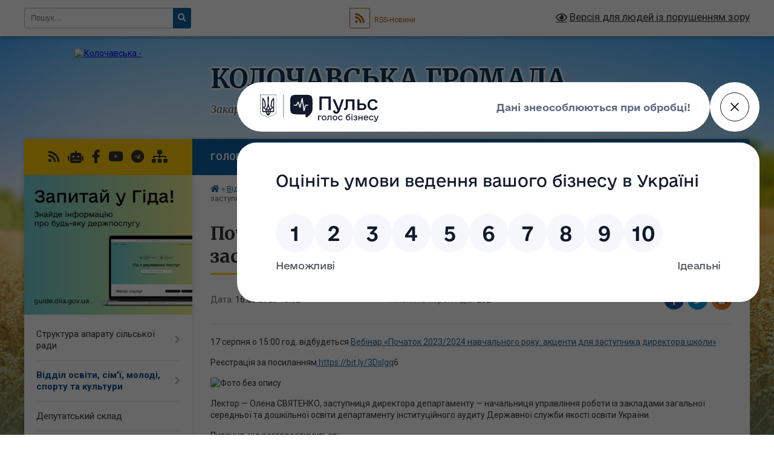

--- FILE ---
content_type: text/html; charset=UTF-8
request_url: https://kolochavska-gromada.gov.ua/news/1693391756/
body_size: 14877
content:
<!DOCTYPE html>
<html lang="uk">
<head>
	<!--[if IE]><meta http-equiv="X-UA-Compatible" content="IE=edge"><![endif]-->
	<meta charset="utf-8">
	<meta name="viewport" content="width=device-width, initial-scale=1">
	<!--[if IE]><script>
		document.createElement('header');
		document.createElement('nav');
		document.createElement('main');
		document.createElement('section');
		document.createElement('article');
		document.createElement('aside');
		document.createElement('footer');
		document.createElement('figure');
		document.createElement('figcaption');
	</script><![endif]-->
	<title>Початок 2023/2024 навчального року: акценти для заступника директора школи | Колочавська громада</title>
	<meta name="description" content="17 серпня о 15:00 год. відбудеться Вебінар &amp;laquo;Початок 2023/2024 навчального року: акценти для заступника директора школи&amp;raquo;. . Реєстрація за посиланням https://bit.ly/3DsIgq6. . . . Лектор &amp;mdash; Олена СВЯТЕНКО, заступниця дир">
	<meta name="keywords" content="Початок, 2023/2024, навчального, року:, акценти, для, заступника, директора, школи, |, Колочавська, громада">

	
		<meta property="og:image" content="https://rada.info/upload/users_files/04350777/929240e9460110a0e2c2767dfb44f934.jpg">
	<meta property="og:image:width" content="960">
	<meta property="og:image:height" content="540">
			<meta property="og:title" content="Початок 2023/2024 навчального року: акценти для заступника директора школи">
			<meta property="og:description" content="17 серпня о 15:00 год. відбудеться Вебінар &amp;laquo;Початок 2023/2024 навчального року: акценти для заступника директора школи&amp;raquo;">
			<meta property="og:type" content="article">
	<meta property="og:url" content="https://kolochavska-gromada.gov.ua/news/1693391756/">
		
		<link rel="apple-touch-icon" sizes="57x57" href="https://gromada.org.ua/apple-icon-57x57.png">
	<link rel="apple-touch-icon" sizes="60x60" href="https://gromada.org.ua/apple-icon-60x60.png">
	<link rel="apple-touch-icon" sizes="72x72" href="https://gromada.org.ua/apple-icon-72x72.png">
	<link rel="apple-touch-icon" sizes="76x76" href="https://gromada.org.ua/apple-icon-76x76.png">
	<link rel="apple-touch-icon" sizes="114x114" href="https://gromada.org.ua/apple-icon-114x114.png">
	<link rel="apple-touch-icon" sizes="120x120" href="https://gromada.org.ua/apple-icon-120x120.png">
	<link rel="apple-touch-icon" sizes="144x144" href="https://gromada.org.ua/apple-icon-144x144.png">
	<link rel="apple-touch-icon" sizes="152x152" href="https://gromada.org.ua/apple-icon-152x152.png">
	<link rel="apple-touch-icon" sizes="180x180" href="https://gromada.org.ua/apple-icon-180x180.png">
	<link rel="icon" type="image/png" sizes="192x192"  href="https://gromada.org.ua/android-icon-192x192.png">
	<link rel="icon" type="image/png" sizes="32x32" href="https://gromada.org.ua/favicon-32x32.png">
	<link rel="icon" type="image/png" sizes="96x96" href="https://gromada.org.ua/favicon-96x96.png">
	<link rel="icon" type="image/png" sizes="16x16" href="https://gromada.org.ua/favicon-16x16.png">
	<link rel="manifest" href="https://gromada.org.ua/manifest.json">
	<meta name="msapplication-TileColor" content="#ffffff">
	<meta name="msapplication-TileImage" content="https://gromada.org.ua/ms-icon-144x144.png">
	<meta name="theme-color" content="#ffffff">
	
	
		<meta name="robots" content="">
	
	<link rel="preconnect" href="https://fonts.googleapis.com">
	<link rel="preconnect" href="https://fonts.gstatic.com" crossorigin>
	<link href="https://fonts.googleapis.com/css?family=Merriweather:400i,700|Roboto:400,400i,700,700i&amp;subset=cyrillic-ext" rel="stylesheet">

    <link rel="preload" href="https://cdnjs.cloudflare.com/ajax/libs/font-awesome/5.9.0/css/all.min.css" as="style">
	<link rel="stylesheet" href="https://cdnjs.cloudflare.com/ajax/libs/font-awesome/5.9.0/css/all.min.css" integrity="sha512-q3eWabyZPc1XTCmF+8/LuE1ozpg5xxn7iO89yfSOd5/oKvyqLngoNGsx8jq92Y8eXJ/IRxQbEC+FGSYxtk2oiw==" crossorigin="anonymous" referrerpolicy="no-referrer" />
	
    <link rel="preload" href="//gromada.org.ua/themes/nature/css/styles_vip.css?v=3.31" as="style">
	<link rel="stylesheet" href="//gromada.org.ua/themes/nature/css/styles_vip.css?v=3.31">
	<link rel="stylesheet" href="//gromada.org.ua/themes/nature/css/103475/theme_vip.css?v=1769276337">
	
		<!--[if lt IE 9]>
	<script src="https://oss.maxcdn.com/html5shiv/3.7.2/html5shiv.min.js"></script>
	<script src="https://oss.maxcdn.com/respond/1.4.2/respond.min.js"></script>
	<![endif]-->
	<!--[if gte IE 9]>
	<style type="text/css">
		.gradient { filter: none; }
	</style>
	<![endif]-->

</head>
<body class="">

	<a href="#top_menu" class="skip-link link" aria-label="Перейти до головного меню (Alt+1)" accesskey="1">Перейти до головного меню (Alt+1)</a>
	<a href="#left_menu" class="skip-link link" aria-label="Перейти до бічного меню (Alt+2)" accesskey="2">Перейти до бічного меню (Alt+2)</a>
    <a href="#main_content" class="skip-link link" aria-label="Перейти до головного вмісту (Alt+3)" accesskey="3">Перейти до текстового вмісту (Alt+3)</a>



		<div id="all_screen">

						<section class="search_menu">
				<div class="wrap">
					<div class="row">
						<div class="grid-25 fl">
							<form action="https://kolochavska-gromada.gov.ua/search/" class="search">
								<input type="text" name="q" value="" placeholder="Пошук..." aria-label="Введіть пошукову фразу" required>
								<button type="submit" name="search" value="y" aria-label="Натисніть для здійснення пошуку"><i class="fa fa-search"></i></button>
							</form>
							<a id="alt_version_eye" href="#" title="Версія для людей із порушенням зору" onclick="return set_special('a7bfa18248365b94adefc226e5b48ec375be764d');"><i class="far fa-eye"></i></a>
						</div>
						<div class="grid-75">
							<div class="row">
								<div class="grid-25" style="padding-top: 13px;">
									<div id="google_translate_element"></div>
								</div>
								<div class="grid-25" style="padding-top: 13px;">
									<a href="https://gromada.org.ua/rss/103475/" class="rss" title="RSS-стрічка"><span><i class="fa fa-rss"></i></span> RSS-Новини</a>
								</div>
								<div class="grid-50 alt_version_block">

									<div class="alt_version">
										<a href="#" class="set_special_version" onclick="return set_special('a7bfa18248365b94adefc226e5b48ec375be764d');"><i class="far fa-eye"></i> Версія для людей із порушенням зору</a>
									</div>

								</div>
								<div class="clearfix"></div>
							</div>
						</div>
						<div class="clearfix"></div>
					</div>
				</div>
			</section>
			
			<header>
				<div class="wrap">
					<div class="row">

						<div class="grid-25 logo fl">
							<a href="https://kolochavska-gromada.gov.ua/" id="logo">
								<img src="https://rada.info/upload/users_files/04350777/gerb/логотип-removebg-preview_1.png" alt="Колочавська - ">
							</a>
						</div>
						<div class="grid-75 title fr">
							<div class="slogan_1">Колочавська громада</div>
							<div class="slogan_2">Закарпатська область, Хустський район</div>
						</div>
						<div class="clearfix"></div>

					</div>
				</div>
			</header>

			<div class="wrap">
				<section class="middle_block">

					<div class="row">
						<div class="grid-75 fr">
							<nav class="main_menu" id="top_menu">
								<ul>
																		<li class="">
										<a href="https://kolochavska-gromada.gov.ua/main/">Головна</a>
																													</li>
																		<li class="">
										<a href="https://kolochavska-gromada.gov.ua/news/">Новини</a>
																													</li>
																		<li class="">
										<a href="https://kolochavska-gromada.gov.ua/structure/">Картка громади</a>
																													</li>
																		<li class=" has-sub">
										<a href="https://kolochavska-gromada.gov.ua/cnap-15-03-50-17-12-2020/">ЦНАП</a>
																				<button onclick="return show_next_level(this);" aria-label="Показати підменю"></button>
																														<ul>
																						<li>
												<a href="https://kolochavska-gromada.gov.ua/polozhennya-pro-cnap-10-46-29-04-02-2021/">Положення про ЦНАП</a>
																																			</li>
																						<li>
												<a href="https://kolochavska-gromada.gov.ua/reglament-10-50-40-04-02-2021/">Регламент</a>
																																			</li>
																						<li class="has-sub">
												<a href="https://kolochavska-gromada.gov.ua/perelik-administrativnih-poslug-12-06-59-09-02-2021/">Перелік адміністративних послуг</a>
																								<button onclick="return show_next_level(this);" aria-label="Показати підменю"></button>
																																				<ul>
																										<li>
														<a href="https://kolochavska-gromada.gov.ua/1reestraciya-aktiv-civilnogo-stanu-12-10-00-09-02-2021/">1.РЕЄСТРАЦІЯ АКТІВ ЦИВІЛЬНОГО СТАНУ</a>
													</li>
																										<li>
														<a href="https://kolochavska-gromada.gov.ua/2reestraciya-znyattya-z-reestracii-meshkanciv-12-11-05-09-02-2021/">2.РЕЄСТРАЦІЯ / ЗНЯТТЯ З РЕЄСТРАЦІЇ МЕШКАНЦІВ</a>
													</li>
																										<li>
														<a href="https://kolochavska-gromada.gov.ua/3administrativni-poslugi-socialnogo-harakteru-12-11-33-09-02-2021/">3.АДМІНІСТРАТИВНІ ПОСЛУГИ СОЦІАЛЬНОГО ХАРАКТЕРУ</a>
													</li>
																										<li>
														<a href="https://kolochavska-gromada.gov.ua/4notarialni-poslugi-u-silskih-naselenih-punktah-de-nemae-notariusiv-12-12-03-09-02-2021/">4.НОТАРІАЛЬНІ ПОСЛУГИ</a>
													</li>
																										<li>
														<a href="https://kolochavska-gromada.gov.ua/5pasportni-poslugi-12-12-43-09-02-2021/">5.ПАСПОРТНІ ПОСЛУГИ</a>
													</li>
																										<li>
														<a href="https://kolochavska-gromada.gov.ua/6inshi-pitannya-miscevogo-znachennya-mistobuduvannya-blagoustrij-zhitlo-zemelni-toscho-12-13-12-09-02-2021/">6.ІНШІ ПИТАННЯ МІСЦЕВОГО ЗНАЧЕННЯ (МІСТОБУДУВАННЯ,  БЛАГОУСТРІЙ, ЖИТЛО, ЗЕМЕЛЬНІ ТОЩО)</a>
													</li>
																										<li>
														<a href="https://kolochavska-gromada.gov.ua/7reestraciya-neruhomosti-12-13-39-09-02-2021/">7.РЕЄСТРАЦІЯ НЕРУХОМОСТІ</a>
													</li>
																										<li>
														<a href="https://kolochavska-gromada.gov.ua/8reestraciya-biznesu-12-14-04-09-02-2021/">8.РЕЄСТРАЦІЯ БІЗНЕСУ</a>
													</li>
																										<li>
														<a href="https://kolochavska-gromada.gov.ua/10zemelni-pitannya-12-21-32-09-02-2021/">9.ЗЕМЕЛЬНІ ПИТАННЯ</a>
													</li>
																																						</ul>
																							</li>
																																</ul>
																			</li>
																		<li class=" has-sub">
										<a href="https://kolochavska-gromada.gov.ua/galereya-10-01-54-21-12-2020/">Галерея</a>
																				<button onclick="return show_next_level(this);" aria-label="Показати підменю"></button>
																														<ul>
																						<li>
												<a href="https://kolochavska-gromada.gov.ua/photo/">Фотогалерея</a>
																																			</li>
																						<li>
												<a href="https://kolochavska-gromada.gov.ua/videogalereya-10-02-31-21-12-2020/">Відеогалерея</a>
																																			</li>
																																</ul>
																			</li>
																		<li class="">
										<a href="https://kolochavska-gromada.gov.ua/feedback/">Контакти</a>
																													</li>
																		<li class="">
										<a href="https://kolochavska-gromada.gov.ua/ogoloshennya-12-18-36-20-01-2021/">Оголошення</a>
																													</li>
																										</ul>

								<button class="menu-button" id="open-button" tabindex="-1"><i class="fas fa-bars"></i> Меню сайту</button>

							</nav>
							<div class="clearfix"></div>

														<section class="bread_crumbs">
								<div xmlns:v="http://rdf.data-vocabulary.org/#"><a href="https://kolochavska-gromada.gov.ua/" title="Головна сторінка"><i class="fas fa-home"></i></a> &raquo; <a href="https://kolochavska-gromada.gov.ua/viddil-osviti-simi-molodi-sportu-ta-kulturi-10-20-15-29-01-2021/">Відділ освіти, сім'ї, молоді, спорту та культури</a> &raquo; <a href="https://kolochavska-gromada.gov.ua/pozaklasna-ta-vihovna-robota-11-22-35-04-02-2021/" aria-current="page">Позакласна та виховна робота</a>  &raquo; <span>Початок 2023/2024 навчального року: акценти для заступника директора школи</span></div>
							</section>
							
							<main id="main_content">

																											<h1>Початок 2023/2024 навчального року: акценти для заступника директора школи</h1>


<div class="row">
	<div class="grid-30 one_news_date">
		Дата: <span>16.08.2023 13:32</span>
	</div>
	<div class="grid-30 one_news_count">
		Кількість переглядів: <span>202</span>
	</div>
		<div class="grid-30 one_news_socials">
		<button class="social_share" data-type="fb" aria-label="Поширити у Фейсбук"><img src="//gromada.org.ua/themes/nature/img/share/fb.png" alt="Іконака Фейсбук"></button>
		<button class="social_share" data-type="tw" aria-label="Поширити у Твітер"><img src="//gromada.org.ua/themes/nature/img/share/tw.png" alt="Іконка Твітер"></button>
		<button class="print_btn" onclick="window.print();" aria-label="Надрукувати"><img src="//gromada.org.ua/themes/nature/img/share/print.png" alt="Іконка принтеру"></button>
	</div>
		<div class="clearfix"></div>
</div>

<hr>

<p>17 серпня о 15:00 год. відбудеться <a href="http://vlada.pp.ua/goto/[base64]/" target="_blank" rel="nofollow" role="link" tabindex="0">Вебінар &laquo;Початок 2023/2024 навчального року: акценти для заступника директора школи&raquo;</a></p>

<p>Реєстрація за посиланням<a href="http://vlada.pp.ua/goto/aHR0cHM6Ly9iaXQubHkvM0RzSWdxNj9mYmNsaWQ9SXdBUjByOFoycGd6UG90ZFhHUVlwWER1bXlOUktPYjdMVFBQM0ROdmJPN1dZYzNULVFsakh1WEFodmlzTQ==/" target="_blank" rel="nofollow" rel="nofollow noreferrer" role="link" tabindex="0" target="_blank">&nbsp;https://bit.ly/3DsIgq</a>6</p>

<p><img alt="Фото без опису"  alt="" src="https://rada.info/upload/users_files/04350777/929240e9460110a0e2c2767dfb44f934.jpg" style="width: 960px; height: 540px;" /></p>

<p>Лектор &mdash; Олена СВЯТЕНКО, заступниця директора департаменту &mdash; начальниця управління роботи із закладами загальної середньої та дошкільної освіти департаменту інституційного аудиту Державної служби якості освіти України.</p>

<p>Питання, що розглядатимуться:</p>

<p><img alt="✅" height="16" referrerpolicy="origin-when-cross-origin" src="https://static.xx.fbcdn.net/images/emoji.php/v9/t33/1/16/2705.png" width="16" /> річний план роботи закладу загальної середньої освіти</p>

<p><img alt="✅" height="16" referrerpolicy="origin-when-cross-origin" src="https://static.xx.fbcdn.net/images/emoji.php/v9/t33/1/16/2705.png" width="16" /> підготовка освітньої програми та організація освітнього процесу в школі</p>

<p><img alt="✅" height="16" referrerpolicy="origin-when-cross-origin" src="https://static.xx.fbcdn.net/images/emoji.php/v9/t33/1/16/2705.png" width="16" /> нормативно-правові документи, на які слід звернути особливу увагу.</p>
<div class="clearfix"></div>

<hr>



<p><a href="https://kolochavska-gromada.gov.ua/pozaklasna-ta-vihovna-robota-11-22-35-04-02-2021/" class="btn btn-grey">&laquo; повернутися</a></p>																	
							</main>
						</div>
						<div class="grid-25 fl">

							<div class="project_name">
								<a href="https://gromada.org.ua/rss/103475/" rel="nofollow" target="_blank" title="RSS-стрічка новин сайту"><i class="fas fa-rss"></i></a>
																<a href="https://kolochavska-gromada.gov.ua/feedback/#chat_bot" title="Наша громада в смартфоні"><i class="fas fa-robot"></i></a>
																																<a href="https://www.facebook.com/SeloKolocava" rel="nofollow" target="_blank" title="Приєднуйтесь до нас у Facebook"><i class="fab fa-facebook-f"></i></a>								<a href="https://www.youtube.com/@kolochavska_th" rel="nofollow" target="_blank" title="Наш Youtube-канал"><i class="fab fa-youtube"></i></a>								<a href="https://t.me/kolochava_th" rel="nofollow" target="_blank" title="Група в Телеграм"><i class="fab fa-telegram"></i></a>								<a href="https://kolochavska-gromada.gov.ua/sitemap/" title="Мапа сайту"><i class="fas fa-sitemap"></i></a>
							</div>
							<aside class="left_sidebar">
				
																<div class="diia_guide">
									<a href="https://guide.diia.gov.ua/" rel="nofollow" target="_blank"><img src="https://gromada.org.ua/upload/diia_guide.jpg" alt="Гід державних послуг"></a>
								</div>
								
																<nav class="sidebar_menu" id="left_menu">
									<ul>
																				<li class=" has-sub">
											<a href="https://kolochavska-gromada.gov.ua/struktura-aparatu-silskoi-radi-09-59-54-21-12-2020/">Структура апарату сільської ради</a>
																						<button onclick="return show_next_level(this);" aria-label="Показати підменю"></button>
																																	<i class="fa fa-chevron-right"></i>
											<ul>
																								<li class="">
													<a href="https://kolochavska-gromada.gov.ua/kerivnij-sklad-13-30-32-21-01-2021/">КЕРІВНИЙ СКЛАД</a>
																																						</li>
																								<li class="">
													<a href="https://kolochavska-gromada.gov.ua/aparat-radi-13-33-24-21-01-2021/">Відділ бухгалтерського обліку та звітності</a>
																																						</li>
																								<li class="">
													<a href="https://kolochavska-gromada.gov.ua/zagalnij-viddil-13-35-58-21-01-2021/">Загальний відділ</a>
																																						</li>
																								<li class=" has-sub">
													<a href="https://kolochavska-gromada.gov.ua/viddil-ekonomichnogo-rozvitku-ta-investicij-13-37-19-21-01-2021/">Відділ економічного розвитку, інвестицій та підтримки підприємництва</a>
																										<button onclick="return show_next_level(this);" aria-label="Показати підменю"></button>
																																							<i class="fa fa-chevron-right"></i>
													<ul>
																												<li><a href="https://kolochavska-gromada.gov.ua/programi-12-30-12-06-12-2023/">Програми</a></li>
																																									</ul>
																									</li>
																								<li class=" has-sub">
													<a href="https://kolochavska-gromada.gov.ua/viddil-zemelnih-resursiv-ta-prostorovogo-planuvannya-13-39-27-21-01-2021/">Відділ земельних ресурсів, екології та просторового планування</a>
																										<button onclick="return show_next_level(this);" aria-label="Показати підменю"></button>
																																							<i class="fa fa-chevron-right"></i>
													<ul>
																												<li><a href="https://kolochavska-gromada.gov.ua/ekologichna-bezpeka-09-49-39-20-02-2024/">Екологічна безпека</a></li>
																												<li><a href="https://kolochavska-gromada.gov.ua/dokumenti-12-06-26-20-04-2023/">Документи</a></li>
																																									</ul>
																									</li>
																								<li class=" has-sub">
													<a href="https://kolochavska-gromada.gov.ua/viddil-komunalnoi-vlasnosti-mistobuduvannya-ta-arhitekturi-zhitlovokomunalnogo-gospodarstva-ta-blagoustroju-13-40-58-21-01-2021/">Відділ архітектури, містобудування, житлово-комунального господарства та благоустрою</a>
																										<button onclick="return show_next_level(this);" aria-label="Показати підменю"></button>
																																							<i class="fa fa-chevron-right"></i>
													<ul>
																												<li><a href="https://kolochavska-gromada.gov.ua/dpt-15-40-55-17-02-2022/">ДПТ</a></li>
																												<li><a href="https://kolochavska-gromada.gov.ua/zayavka-12-13-21-27-02-2024/">Заявка</a></li>
																												<li><a href="https://kolochavska-gromada.gov.ua/nakazi-10-40-49-01-05-2023/">НАКАЗИ</a></li>
																												<li><a href="https://kolochavska-gromada.gov.ua/informaciya-10-38-58-24-09-2024/">Інформація</a></li>
																												<li><a href="https://kolochavska-gromada.gov.ua/bezbarernist-13-54-26-13-03-2025/">Безбар'єрність</a></li>
																																									</ul>
																									</li>
																								<li class=" has-sub">
													<a href="https://kolochavska-gromada.gov.ua/viddil-upravlinnya-personalom-ta-pravovoi-roboti-13-43-45-21-01-2021/">Відділ управління персоналом та правової роботи</a>
																										<button onclick="return show_next_level(this);" aria-label="Показати підменю"></button>
																																							<i class="fa fa-chevron-right"></i>
													<ul>
																												<li><a href="https://kolochavska-gromada.gov.ua/ochischennya-vladi-11-41-58-07-04-2021/">Очищення влади</a></li>
																												<li><a href="https://kolochavska-gromada.gov.ua/informacijni-materiali-11-52-44-22-10-2021/">Інформаційні матеріали</a></li>
																												<li><a href="https://kolochavska-gromada.gov.ua/osnovni-zavdannya-viddilu-12-17-06-19-11-2021/">Основні завдання відділу</a></li>
																																									</ul>
																									</li>
																								<li class="">
													<a href="https://kolochavska-gromada.gov.ua/viddil-centr-nadannya-administrativnih-poslug-13-44-27-21-01-2021/">Відділ «Центр надання адміністративних послуг»</a>
																																						</li>
																								<li class=" has-sub">
													<a href="https://kolochavska-gromada.gov.ua/viddil-turizmu-ta-komunikacij-13-46-04-21-01-2021/">Відділ туризму та комунікацій</a>
																										<button onclick="return show_next_level(this);" aria-label="Показати підменю"></button>
																																							<i class="fa fa-chevron-right"></i>
													<ul>
																												<li><a href="https://kolochavska-gromada.gov.ua/novini-turizmu-13-59-52-02-11-2023/">Новини туризму</a></li>
																																									</ul>
																									</li>
																								<li class="">
													<a href="https://kolochavska-gromada.gov.ua/finansovij-viddil-10-27-43-29-01-2021/">ФІНАНСОВИЙ ВІДДІЛ</a>
																																						</li>
																								<li class=" has-sub">
													<a href="https://kolochavska-gromada.gov.ua/viddil-socialnogo-zahistu-10-28-41-29-01-2021/">ВІДДІЛ СОЦІАЛЬНОГО ЗАХИСТУ</a>
																										<button onclick="return show_next_level(this);" aria-label="Показати підменю"></button>
																																							<i class="fa fa-chevron-right"></i>
													<ul>
																												<li><a href="https://kolochavska-gromada.gov.ua/zrazki-dokumentiv-dlya-otrimannya-subsidii-10-30-34-29-06-2021/">Зразки документів для отримання житлової субсидії</a></li>
																																									</ul>
																									</li>
																								<li class=" has-sub">
													<a href="https://kolochavska-gromada.gov.ua/sluzhba-u-spravah-ditej-10-30-28-29-01-2021/">СЛУЖБА У СПРАВАХ ДІТЕЙ</a>
																										<button onclick="return show_next_level(this);" aria-label="Показати підменю"></button>
																																							<i class="fa fa-chevron-right"></i>
													<ul>
																												<li><a href="https://kolochavska-gromada.gov.ua/protidiya-nasilstvu-v-simi-11-37-36-04-11-2021/">Протидія насильству в сім'ї</a></li>
																																									</ul>
																									</li>
																								<li class="">
													<a href="https://kolochavska-gromada.gov.ua/arhivnij-sektor-10-18-44-19-04-2021/">Архівний відділ</a>
																																						</li>
																								<li class=" has-sub">
													<a href="https://kolochavska-gromada.gov.ua/bjuro-vijskovogo-obliku-ta-reestracii-11-05-07-19-04-2021/">Бюро військового обліку та реєстрації</a>
																										<button onclick="return show_next_level(this);" aria-label="Показати підменю"></button>
																																							<i class="fa fa-chevron-right"></i>
													<ul>
																												<li><a href="https://kolochavska-gromada.gov.ua/kontakti-strukturnogo-pidrozdilu-z-pitan-veteranskoi-politiki-ovaoda-14-28-25-05-11-2024/">КОНТАКТИ СТРУКТУРНОГО ПІДРОЗДІЛУ З ПИТАНЬ ВЕТЕРАНСЬКОЇ ПОЛІТИКИ ОВА/ОДА</a></li>
																																									</ul>
																									</li>
																								<li class=" has-sub">
													<a href="https://kolochavska-gromada.gov.ua/sektor-z-pitan-civilnogo-zahistu-naselennya-ta-mobilizacijnoi-roboti-10-21-06-23-12-2024/">Сектор з питань цивільного захисту населення та мобілізаційної роботи</a>
																										<button onclick="return show_next_level(this);" aria-label="Показати підменю"></button>
																																							<i class="fa fa-chevron-right"></i>
													<ul>
																												<li><a href="https://kolochavska-gromada.gov.ua/dokumenti-16-29-56-12-03-2025/">Документи</a></li>
																												<li><a href="https://kolochavska-gromada.gov.ua/novini-09-50-09-22-05-2025/">Новини</a></li>
																																									</ul>
																									</li>
																								<li class="">
													<a href="https://kolochavska-gromada.gov.ua/struktura--aparatu-kolochavskoi-silskoi-radi-11-46-18-16-10-2025/">СТРУКТУРА   АПАРАТУ КОЛОЧАВСЬКОЇ  СІЛЬСЬКОЇ РАДИ</a>
																																						</li>
																																			</ul>
																					</li>
																				<li class="active has-sub">
											<a href="https://kolochavska-gromada.gov.ua/viddil-osviti-simi-molodi-sportu-ta-kulturi-10-20-15-29-01-2021/">Відділ освіти, сім'ї, молоді, спорту та культури</a>
																						<button onclick="return show_next_level(this);" aria-label="Показати підменю"></button>
																																	<i class="fa fa-chevron-right"></i>
											<ul>
																								<li class=" has-sub">
													<a href="https://kolochavska-gromada.gov.ua/dokumenti-12-24-10-04-02-2021/">Документи</a>
																										<button onclick="return show_next_level(this);" aria-label="Показати підменю"></button>
																																							<i class="fa fa-chevron-right"></i>
													<ul>
																												<li><a href="https://kolochavska-gromada.gov.ua/polozhennya-pro-viddil-10-10-00-13-06-2024/">Документи відділу</a></li>
																												<li><a href="https://kolochavska-gromada.gov.ua/pidruchniki-10-52-52-13-06-2024/">Підручники</a></li>
																												<li><a href="https://kolochavska-gromada.gov.ua/plan-roboti-10-54-30-13-06-2024/">План роботи</a></li>
																												<li><a href="https://kolochavska-gromada.gov.ua/normativnopravovi-ta-zakonodavchi-dokumenti-11-08-01-13-06-2024/">Нормативно-правові та законодавчі документи</a></li>
																																									</ul>
																									</li>
																								<li class=" has-sub">
													<a href="https://kolochavska-gromada.gov.ua/olimpiadikonkursi-man-15-08-26-12-11-2021/">ОЛІМПІАДИ,КОНКУРСИ, МАН</a>
																										<button onclick="return show_next_level(this);" aria-label="Показати підменю"></button>
																																							<i class="fa fa-chevron-right"></i>
													<ul>
																												<li><a href="https://kolochavska-gromada.gov.ua/mala-akademiya-nauk-09-30-56-14-02-2022/">Мала академія наук</a></li>
																																									</ul>
																									</li>
																								<li class="">
													<a href="https://kolochavska-gromada.gov.ua/zno-15-44-29-31-01-2022/">ЗНО/ДПА/НМТ</a>
																																						</li>
																								<li class="">
													<a href="https://kolochavska-gromada.gov.ua/vakansii-10-35-12-13-06-2024/">НУШ</a>
																																						</li>
																								<li class=" has-sub">
													<a href="https://kolochavska-gromada.gov.ua/sektor-metodichnogo-suprovodu-viddilu-osviti-simi-molodi-ta-sportu-11-03-37-01-12-2021/">Сектор методичного супроводу відділу освіти, сім'ї, молоді та спорту</a>
																										<button onclick="return show_next_level(this);" aria-label="Показати підменю"></button>
																																							<i class="fa fa-chevron-right"></i>
													<ul>
																												<li><a href="https://kolochavska-gromada.gov.ua/zahodi-13-24-46-28-01-2022/">Заходи</a></li>
																																									</ul>
																									</li>
																								<li class="">
													<a href="https://kolochavska-gromada.gov.ua/zakladi-zagalnoi-serednoi-osviti-10-40-35-13-06-2024/">Заклади загальної середньої освіти</a>
																																						</li>
																								<li class="">
													<a href="https://kolochavska-gromada.gov.ua/zakladi-doshkilnoi-osviti-10-41-13-13-06-2024/">Заклади дошкільної освіти</a>
																																						</li>
																								<li class=" has-sub">
													<a href="https://kolochavska-gromada.gov.ua/viddilennya-pozashkilnoi-roboti-viddilu-osviti-simi-molodi-ta-sportu-11-04-33-01-12-2021/">Відділення позашкільної роботи відділу освіти, сім'ї, молоді та спорту</a>
																										<button onclick="return show_next_level(this);" aria-label="Показати підменю"></button>
																																							<i class="fa fa-chevron-right"></i>
													<ul>
																												<li><a href="https://kolochavska-gromada.gov.ua/zahodi-14-42-00-30-08-2023/">Заходи</a></li>
																																									</ul>
																									</li>
																								<li class="active">
													<a href="https://kolochavska-gromada.gov.ua/pozaklasna-ta-vihovna-robota-11-22-35-04-02-2021/">Позакласна та виховна робота</a>
																																						</li>
																								<li class=" has-sub">
													<a href="https://kolochavska-gromada.gov.ua/komunalna-ustanova-kolochavskij-inkljuzivnoresursnij-centr-kolochavskoi-silskoi-radi-11-06-33-05-03-2024/">Комунальна установа "Колочавський інклюзивно-ресурсний центр Колочавської сільської ради"</a>
																										<button onclick="return show_next_level(this);" aria-label="Показати підменю"></button>
																																							<i class="fa fa-chevron-right"></i>
													<ul>
																												<li><a href="https://kolochavska-gromada.gov.ua/zahodi-11-06-55-05-03-2024/">Заходи</a></li>
																												<li><a href="https://kolochavska-gromada.gov.ua/dokumenti-11-07-12-05-03-2024/">Документи</a></li>
																																									</ul>
																									</li>
																								<li class="">
													<a href="https://kolochavska-gromada.gov.ua/do-uvagi-batkiv-10-39-11-13-06-2024/">До уваги батьків!</a>
																																						</li>
																								<li class="">
													<a href="https://kolochavska-gromada.gov.ua/grafik-prijomu-gromadyan-10-36-19-13-06-2024/">Графік прийому громадян</a>
																																						</li>
																								<li class="">
													<a href="https://kolochavska-gromada.gov.ua/vakansii-10-35-11-13-06-2024/">Вакансії</a>
																																						</li>
																								<li class="">
													<a href="https://kolochavska-gromada.gov.ua/novini-10-54-44-19-06-2024/">Новини</a>
																																						</li>
																								<li class="">
													<a href="https://kolochavska-gromada.gov.ua/bezpechne-osvitne-seredovische-10-50-50-13-06-2024/">Безпечне освітнє середовище</a>
																																						</li>
																																			</ul>
																					</li>
																				<li class="">
											<a href="https://kolochavska-gromada.gov.ua/deputatskij-sklad-10-00-03-21-12-2020/">Депутатський склад</a>
																																</li>
																				<li class="">
											<a href="https://kolochavska-gromada.gov.ua/reglament-roboti-10-00-11-21-12-2020/">Регламент роботи</a>
																																</li>
																				<li class="">
											<a href="https://kolochavska-gromada.gov.ua/pasport-gromadi-10-51-55-08-10-2021/">Паспорт громади</a>
																																</li>
																				<li class="">
											<a href="https://kolochavska-gromada.gov.ua/investicijna-privablivist-10-36-49-05-12-2022/">Для бізнесу</a>
																																</li>
																				<li class=" has-sub">
											<a href="https://kolochavska-gromada.gov.ua/strategiya-gromadi-11-27-05-30-06-2021/">Стратегія громади</a>
																						<button onclick="return show_next_level(this);" aria-label="Показати підменю"></button>
																																	<i class="fa fa-chevron-right"></i>
											<ul>
																								<li class="">
													<a href="https://kolochavska-gromada.gov.ua/profil-kolochavskoi-teritorialnoi-gromadi-10-16-52-27-03-2025/">Профіль Колочавської сільської територіальної громади</a>
																																						</li>
																								<li class="">
													<a href="https://kolochavska-gromada.gov.ua/zahodi-09-53-29-26-08-2025/">Заходи</a>
																																						</li>
																																			</ul>
																					</li>
																				<li class=" has-sub">
											<a href="https://kolochavska-gromada.gov.ua/centr-nadannya-socialnih-poslug-10-24-23-25-11-2021/">КУ "Центр надання соціальних послуг"</a>
																						<button onclick="return show_next_level(this);" aria-label="Показати підменю"></button>
																																	<i class="fa fa-chevron-right"></i>
											<ul>
																								<li class="">
													<a href="https://kolochavska-gromada.gov.ua/zahodi-10-38-59-25-11-2021/">Заходи</a>
																																						</li>
																								<li class=" has-sub">
													<a href="https://kolochavska-gromada.gov.ua/viddilennya-socialnoi-dopomogi-vdoma-11-02-59-25-11-2021/">Відділення соціальної допомоги вдома</a>
																										<button onclick="return show_next_level(this);" aria-label="Показати підменю"></button>
																																							<i class="fa fa-chevron-right"></i>
													<ul>
																												<li><a href="https://kolochavska-gromada.gov.ua/socialni-poslugi-14-28-26-25-11-2021/">Соціальна послуга вдома</a></li>
																																									</ul>
																									</li>
																								<li class="">
													<a href="https://kolochavska-gromada.gov.ua/viddil-socialnoi-roboti-z-simyami-ditmi-ta-molodju-11-04-31-25-11-2021/">Відділ соціальної роботи з сім'ями, дітьми та молодю</a>
																																						</li>
																								<li class="">
													<a href="https://kolochavska-gromada.gov.ua/polozhennya-pro-viddil-11-07-24-25-11-2021/">Положення про відділ</a>
																																						</li>
																																			</ul>
																					</li>
																				<li class=" has-sub">
											<a href="https://kolochavska-gromada.gov.ua/centr-kulturnih-poslug-kolochavskoi-silskoi-radi-14-25-48-04-02-2022/">КУ "Центр культурних послуг Колочавської сільської ради"</a>
																						<button onclick="return show_next_level(this);" aria-label="Показати підменю"></button>
																																	<i class="fa fa-chevron-right"></i>
											<ul>
																								<li class="">
													<a href="https://kolochavska-gromada.gov.ua/kulturni-zahodi-14-17-18-01-08-2022/">Культурні заходи</a>
																																						</li>
																								<li class="">
													<a href="https://kolochavska-gromada.gov.ua/gurtki-14-24-39-01-08-2022/">Гуртки</a>
																																						</li>
																								<li class="">
													<a href="https://kolochavska-gromada.gov.ua/silska-biblioteka-14-40-05-01-08-2022/">Сільська бібліотека</a>
																																						</li>
																																			</ul>
																					</li>
																				<li class=" has-sub">
											<a href="https://kolochavska-gromada.gov.ua/informaciya-dlya-turistiv-10-00-37-21-12-2020/">Інформація для туристів</a>
																						<button onclick="return show_next_level(this);" aria-label="Показати підменю"></button>
																																	<i class="fa fa-chevron-right"></i>
											<ul>
																								<li class="">
													<a href="https://kolochavska-gromada.gov.ua/ekskursii-15-49-57-01-04-2025/">Екскурсії</a>
																																						</li>
																								<li class="">
													<a href="https://kolochavska-gromada.gov.ua/novini-turizmu-16-31-32-01-04-2025/">Новини туризму</a>
																																						</li>
																								<li class="">
													<a href="https://kolochavska-gromada.gov.ua/majsterklasi-10-37-06-24-06-2025/">Майстер-класи</a>
																																						</li>
																								<li class="">
													<a href="https://kolochavska-gromada.gov.ua/istorichna-dovidka-12-00-08-04-12-2025/">Історична довідка</a>
																																						</li>
																																			</ul>
																					</li>
																				<li class=" has-sub">
											<a href="https://kolochavska-gromada.gov.ua/docs/">Архів документів</a>
																						<button onclick="return show_next_level(this);" aria-label="Показати підменю"></button>
																																	<i class="fa fa-chevron-right"></i>
											<ul>
																								<li class=" has-sub">
													<a href="https://kolochavska-gromada.gov.ua/proekti-rishen-sesij-13-48-51-11-05-2021/">Проекти рішень сесій</a>
																										<button onclick="return show_next_level(this);" aria-label="Показати підменю"></button>
																																							<i class="fa fa-chevron-right"></i>
													<ul>
																												<li><a href="https://kolochavska-gromada.gov.ua/rishennya-iv-sesii-viii-sklikannya-13-28-30-21-07-2021/">Рішення IV сесії VIII скликання</a></li>
																												<li><a href="https://kolochavska-gromada.gov.ua/rishennya-viii-sesii-viii-sklikannya-11-37-40-09-02-2022/">Рішення VIII сесії  VIII скликання</a></li>
																												<li><a href="https://kolochavska-gromada.gov.ua/rishennya-hhii-sesiya-viii-sklikannya-11-38-35-19-07-2024/">Рішення ХХІІ сесія VIII скликання</a></li>
																																									</ul>
																									</li>
																								<li class="">
													<a href="https://kolochavska-gromada.gov.ua/rishennya-sesij-13-27-11-23-02-2022/">Рішення сесій</a>
																																						</li>
																								<li class=" has-sub">
													<a href="https://kolochavska-gromada.gov.ua/proekti-rishen-vikonkomu-13-25-57-23-02-2022/">Проекти рішень виконкому</a>
																										<button onclick="return show_next_level(this);" aria-label="Показати підменю"></button>
																																							<i class="fa fa-chevron-right"></i>
													<ul>
																												<li><a href="https://kolochavska-gromada.gov.ua/vii-zasidannya-10-28-10-17-10-2023/">VII засідання</a></li>
																												<li><a href="https://kolochavska-gromada.gov.ua/viii-zasidannya-10-56-13-17-10-2023/">VIII засідання</a></li>
																												<li><a href="https://kolochavska-gromada.gov.ua/i-zasidannya-10-27-06-13-10-2023/">I засідання</a></li>
																												<li><a href="https://kolochavska-gromada.gov.ua/ii-zasidannya-14-42-43-13-10-2023/">ІІ засідання</a></li>
																												<li><a href="https://kolochavska-gromada.gov.ua/iii-zasidannya-09-53-56-16-10-2023/">ІІІ засідання</a></li>
																												<li><a href="https://kolochavska-gromada.gov.ua/iv-zasidannya-10-22-26-16-10-2023/">IV засідання</a></li>
																												<li><a href="https://kolochavska-gromada.gov.ua/v-zasidannya-10-59-50-16-10-2023/">V засідання</a></li>
																												<li><a href="https://kolochavska-gromada.gov.ua/vi-zasidannya-11-44-58-16-10-2023/">VI засідання</a></li>
																																									</ul>
																									</li>
																								<li class=" has-sub">
													<a href="https://kolochavska-gromada.gov.ua/rishennya-vikonkomu-13-26-28-23-02-2022/">Рішення виконкому</a>
																										<button onclick="return show_next_level(this);" aria-label="Показати підменю"></button>
																																							<i class="fa fa-chevron-right"></i>
													<ul>
																												<li><a href="https://kolochavska-gromada.gov.ua/vii-zasidannya-10-54-02-17-10-2023/">VІІ засідання</a></li>
																												<li><a href="https://kolochavska-gromada.gov.ua/viii-zasidannya-11-43-31-17-10-2023/">VIII засідання</a></li>
																												<li><a href="https://kolochavska-gromada.gov.ua/i-zasidannya-10-47-16-13-10-2023/">І засідання</a></li>
																												<li><a href="https://kolochavska-gromada.gov.ua/ii-zasidannya-14-45-51-13-10-2023/">ІІ засідання</a></li>
																												<li><a href="https://kolochavska-gromada.gov.ua/iii-zasidannya-10-09-20-16-10-2023/">ІІІ засідання</a></li>
																												<li><a href="https://kolochavska-gromada.gov.ua/iv-zasidannya-10-29-26-16-10-2023/">IV засідання</a></li>
																												<li><a href="https://kolochavska-gromada.gov.ua/v-zasidannya-11-40-22-16-10-2023/">V засідання</a></li>
																												<li><a href="https://kolochavska-gromada.gov.ua/vi-zasidannya-12-05-16-16-10-2023/">VI засідання</a></li>
																																									</ul>
																									</li>
																								<li class="">
													<a href="https://kolochavska-gromada.gov.ua/zvit-starosti-14-34-21-05-03-2025/">Звіт старости</a>
																																						</li>
																																			</ul>
																					</li>
																				<li class=" has-sub">
											<a href="https://kolochavska-gromada.gov.ua/nashi-proekti-13-19-37-15-01-2026/">Наші проєкти</a>
																						<button onclick="return show_next_level(this);" aria-label="Показати підменю"></button>
																																	<i class="fa fa-chevron-right"></i>
											<ul>
																								<li class="">
													<a href="https://kolochavska-gromada.gov.ua/razom-za-bezpeku-na-prikordonnih-teritoriyah-14-13-23-23-01-2026/">Разом за безпеку на прикордонних територіях</a>
																																						</li>
																								<li class="">
													<a href="https://kolochavska-gromada.gov.ua/svit-karpatskih-rozet-–-zahodi-zi-zberezhennya-unikalnosti-kulturi-karpat-14-15-32-23-01-2026/">Світ Карпатських розет – заходи зі збереження унікальності культури Карпат</a>
																																						</li>
																								<li class="">
													<a href="https://kolochavska-gromada.gov.ua/karpatska-bdzhola-spilni-zahodi-iz-zberezhennya-unikalnoi-prirodnoi-spadschini-v-ukrainskopolskomu-prikordonni-15-06-03-23-01-2026/">Карпатська бджола – спільні заходи із збереження унікальної природної спадщини в українсько-польському прикордонні</a>
																																						</li>
																																			</ul>
																					</li>
																				<li class="">
											<a href="https://kolochavska-gromada.gov.ua/mizhnarodna-spivpracya-10-53-26-15-02-2021/">Міжнародна співпраця</a>
																																</li>
																				<li class=" has-sub">
											<a href="https://kolochavska-gromada.gov.ua/evrointegraciya-kolochavskoi-gromadi-12-11-35-10-09-2025/">Євроінтеграція Колочавської громади</a>
																						<button onclick="return show_next_level(this);" aria-label="Показати підменю"></button>
																																	<i class="fa fa-chevron-right"></i>
											<ul>
																								<li class="">
													<a href="https://kolochavska-gromada.gov.ua/novini-10-46-27-19-09-2025/">Новини</a>
																																						</li>
																																			</ul>
																					</li>
																				<li class="">
											<a href="https://kolochavska-gromada.gov.ua/anketuvannya-gromadi-11-36-55-18-03-2021/">Анкетування громади</a>
																																</li>
																				<li class=" has-sub">
											<a href="https://kolochavska-gromada.gov.ua/regulyatorna-diyalnist-09-40-12-26-05-2021/">Регуляторна діяльність</a>
																						<button onclick="return show_next_level(this);" aria-label="Показати підменю"></button>
																																	<i class="fa fa-chevron-right"></i>
											<ul>
																								<li class="">
													<a href="https://kolochavska-gromada.gov.ua/chinni-regulyatorni-akti-09-40-51-26-05-2021/">Чинні регуляторні акти</a>
																																						</li>
																								<li class="">
													<a href="https://kolochavska-gromada.gov.ua/proekti-regulyatornih-aktiv-09-41-45-26-05-2021/">Проекти регуляторних актів</a>
																																						</li>
																								<li class="">
													<a href="https://kolochavska-gromada.gov.ua/pereglyad-regulyatornih-aktiv-10-53-45-16-12-2022/">Перегляд регуляторних актів</a>
																																						</li>
																																			</ul>
																					</li>
																				<li class="">
											<a href="https://kolochavska-gromada.gov.ua/publichna-informaciya-10-40-38-30-03-2023/">Публічна інформація</a>
																																</li>
																				<li class="">
											<a href="https://kolochavska-gromada.gov.ua/publichni-zakupivli-13-54-47-29-11-2021/">Публічні закупівлі</a>
																																</li>
																				<li class="">
											<a href="https://kolochavska-gromada.gov.ua/bjudzhet-gromadi-10-58-56-29-01-2021/">Бюджет громади</a>
																																</li>
																				<li class="">
											<a href="https://kolochavska-gromada.gov.ua/sluzhba-101-13-02-36-08-04-2021/">Служба 101</a>
																																</li>
																				<li class="">
											<a href="https://kolochavska-gromada.gov.ua/bezoplatna-pravova-dopomoga-11-10-18-13-01-2022/">Безоплатна правова допомога</a>
																																</li>
																				<li class="">
											<a href="https://kolochavska-gromada.gov.ua/3dturi-15-56-31-08-02-2022/">3D-тури Колочавською громадою</a>
																																</li>
																				<li class="">
											<a href="https://kolochavska-gromada.gov.ua/zvernennya-gromadyan-12-00-22-30-08-2024/">Звернення громадян</a>
																																</li>
																				<li class="">
											<a href="https://kolochavska-gromada.gov.ua/podatkova-informue-16-21-20-19-05-2025/">Податкова інформує</a>
																																</li>
																				<li class="">
											<a href="https://kolochavska-gromada.gov.ua/prescentr-11-10-00-15-09-2025/">Прес-центр</a>
																																</li>
																													</ul>
								</nav>

																	<div class="petition_block">

	<div class="petition_title">Публічні закупівлі</div>

		<p><a href="https://kolochavska-gromada.gov.ua/prozorro/" title="Публічні закупівлі в Прозорро"><img src="//gromada.org.ua/themes/nature/img/prozorro_logo.png?v=2025" alt="Логотип Prozorro"></a></p>
	
	
	
</div>																
																	<div class="petition_block">
	
	<div class="petition_title">Особистий кабінет користувача</div>

		<div class="alert alert-warning">
		Ви не авторизовані. Для того, щоб мати змогу створювати або підтримувати петиції<br>
		<a href="#auth_petition" class="open-popup add_petition btn btn-yellow btn-small btn-block" style="margin-top: 10px;"><i class="fa fa-user"></i> авторизуйтесь</a>
	</div>
		
			<div class="petition_title">Система петицій</div>
		
					<div class="none_petition">Немає петицій, за які можна голосувати</div>
						
		
	
</div>
								
								
																	<div class="appeals_block">

	
				
				<div class="alert alert-info">
			<a href="#auth_person" class="alert-link open-popup"><i class="fas fa-unlock-alt"></i> Кабінет посадової особи</a>
		</div>
			
	
</div>								
								
																<div id="banner_block">

									<p><a rel="nofollow" href="https://www.president.gov.ua/"><img alt="Фото без опису"  src="https://rada.info/upload/users_files/04349691/4895b7a0b7aab030d2cedb47e765ef4b.png" style="width: 256px; height: 80px;" /></a></p>

<p><a rel="nofollow" href="https://www.rada.gov.ua/"><img alt="Фото без опису"  src="https://rada.info/upload/users_files/04349691/d05444745f89e231d08bebc002fa0c5d.png" style="width: 256px; height: 75px;" /></a></p>

<p><a rel="nofollow" href="https://www.kmu.gov.ua/"><img alt="Фото без опису"  src="https://rada.info/upload/users_files/04349691/6e6e9981da607d58159eb57cfa0367d3.png" style="width: 256px; height: 76px;" /></a></p>

<p><a rel="nofollow" href="https://carpathia.gov.ua/"><img alt="Фото без опису"  src="https://rada.info/upload/users_files/04349691/b5a4f58ee1d20eda015056f878ec10ca.png" style="width: 256px; height: 141px;" /></a></p>

<p><a rel="nofollow" href="https://khust-rda.gov.ua/"><img alt="Фото без опису"  src="https://rada.info/upload/users_files/04350777/62882098b16b6446305d163c371165a9.jpg" style="width: 256px; height: 203px;" /></a></p>

<p><a rel="nofollow" href="https://kolochava.info/"><img alt="Фото без опису"  src="https://rada.info/upload/users_files/04350777/276fc8b22770affddd2b6ff5bc428797.png" style="width: 100%; height: 27px;" /></a></p>

<p><a rel="nofollow" href="https://u24.gov.ua/uk"><img alt="Фото без опису"  src="https://rada.info/upload/users_files/04350777/8a76160937ac6c17e0de537e2a7435ab.png" style="width: 225px; height: 225px;" /></a></p>

<p><a rel="nofollow" href="https://u24.gov.ua/uk/dronation" target="_blank"><img alt="Фото без опису"  src="https://rada.info/upload/users_files/04350777/0733053bd4dee2048d23925245f63118.jpg" style="width: 309px; height: 163px;" /></a></p>

<p><a rel="nofollow" href="http://preshranice.eu/"><img alt="Фото без опису"  src="https://rada.info/upload/users_files/04350777/893fee23cc25ab5b7b68813c38a1e627.png" style="width: 256px; height: 64px;" /></a></p>

<p>&nbsp;</p>
									<div class="clearfix"></div>

									
									<div class="clearfix"></div>

								</div>
								
							</aside>
						</div>
						<div class="clearfix"></div>
					</div>

					
				</section>

			</div>

			<section class="footer_block">
				<div class="mountains">
				<div class="wrap">
					<div class="other_projects">
						<a href="https://gromada.org.ua/" target="_blank" rel="nofollow"><img src="https://rada.info/upload/footer_banner/b_gromada_new.png" alt="Веб-сайти для громад України - GROMADA.ORG.UA"></a>
						<a href="https://rda.org.ua/" target="_blank" rel="nofollow"><img src="https://rada.info/upload/footer_banner/b_rda_new.png" alt="Веб-сайти для районних державних адміністрацій України - RDA.ORG.UA"></a>
						<a href="https://rayrada.org.ua/" target="_blank" rel="nofollow"><img src="https://rada.info/upload/footer_banner/b_rayrada_new.png" alt="Веб-сайти для районних рад України - RAYRADA.ORG.UA"></a>
						<a href="https://osv.org.ua/" target="_blank" rel="nofollow"><img src="https://rada.info/upload/footer_banner/b_osvita_new.png?v=1" alt="Веб-сайти для відділів освіти та освітніх закладів - OSV.ORG.UA"></a>
						<a href="https://gromada.online/" target="_blank" rel="nofollow"><img src="https://rada.info/upload/footer_banner/b_other_new.png" alt="Розробка офіційних сайтів державним організаціям"></a>
					</div>
					<div class="under_footer">
						Колочавська громада - 2020-2026 &copy; Весь контент доступний за ліцензією <a href="https://creativecommons.org/licenses/by/4.0/deed.uk" target="_blank" rel="nofollow">Creative Commons Attribution 4.0 International License</a>, якщо не зазначено інше.
					</div>
				</div>
				</div>
			</section>

			<footer>
				<div class="wrap">
					<div class="row">
						<div class="grid-25 socials">
							<a href="https://gromada.org.ua/rss/103475/" rel="nofollow" target="_blank" title="RSS-стрічка"><i class="fas fa-rss"></i></a>
														<a href="https://kolochavska-gromada.gov.ua/feedback/#chat_bot" title="Наша громада в смартфоні" title="Чат-боти громади"><i class="fas fa-robot"></i></a>
														<i class="fab fa-twitter"></i>							<i class="fab fa-instagram"></i>							<a href="https://www.facebook.com/SeloKolocava" rel="nofollow" target="_blank" title="Ми у Фейсбук"><i class="fab fa-facebook-f"></i></a>							<a href="https://www.youtube.com/@kolochavska_th" rel="nofollow" target="_blank" title="Канал на Youtube"><i class="fab fa-youtube"></i></a>							<a href="https://t.me/kolochava_th" rel="nofollow" target="_blank" title="Група в Телеграмі"><i class="fab fa-telegram"></i></a>						</div>
						<div class="grid-25 admin_auth_block">
														<a href="#auth_block" class="open-popup"><i class="fa fa-lock"></i> Вхід для <u>адміністратора</u></a>
													</div>
						<div class="grid-25">
							<div class="school_ban">
								<div class="row">
									<div class="grid-50" style="text-align: right;"><a href="https://gromada.org.ua/" target="_blank" rel="nofollow"><img src="//gromada.org.ua/gromada_orgua_88x31.png" alt="Gromada.org.ua - веб сайти діючих громад України"></a></div>
									<div class="grid-50 last"><a href="#get_gromada_ban" class="open-popup get_gromada_ban">Показати код для<br><u>вставки на сайт</u></a></div>
									<div class="clearfix"></div>
								</div>
							</div>
						</div>
						<div class="grid-25 developers">
							Розробка порталу: <br>
							<a href="https://vlada.ua/propozytsiyi/propozitsiya-gromadam/" target="_blank">&laquo;Vlada.ua&raquo;&trade;</a>
						</div>
						<div class="clearfix"></div>
					</div>
				</div>
			</footer>

		</div>



<script src="https://pulse.gov.ua/assets/pulse-feedback-widget/pulse-feedback-widget.js"></script>
<style>
#pulse-feedback-widget-button { display: block !important; }
#pulse-feedback-widget-modal { display: none !important; }
</style>

<script type="text/javascript" src="//gromada.org.ua/themes/nature/js/jquery-3.6.0.min.js"></script>
<script type="text/javascript" src="//gromada.org.ua/themes/nature/js/jquery-migrate-3.3.2.min.js"></script>
<script type="text/javascript" src="//gromada.org.ua/themes/nature/js/flickity.pkgd.min.js"></script>
<script type="text/javascript" src="//gromada.org.ua/themes/nature/js/flickity-imagesloaded.js"></script>
<script type="text/javascript">
	$(document).ready(function(){
		$(".main-carousel .carousel-cell.not_first").css("display", "block");
	});
</script>
<script type="text/javascript" src="//gromada.org.ua/themes/nature/js/icheck.min.js"></script>
<script type="text/javascript" src="//gromada.org.ua/themes/nature/js/superfish.min.js?v=2"></script>



<script type="text/javascript" src="//gromada.org.ua/themes/nature/js/functions_unpack.js?v=2.34"></script>
<script type="text/javascript" src="//gromada.org.ua/themes/nature/js/hoverIntent.js"></script>
<script type="text/javascript" src="//gromada.org.ua/themes/nature/js/jquery.magnific-popup.min.js"></script>
<script type="text/javascript" src="//gromada.org.ua/themes/nature/js/jquery.mask.min.js"></script>


	

<script type="text/javascript" src="//translate.google.com/translate_a/element.js?cb=googleTranslateElementInit"></script>
<script type="text/javascript">
	function googleTranslateElementInit() {
		new google.translate.TranslateElement({
			pageLanguage: 'uk',
			includedLanguages: 'de,en,es,fr,pl,ro,bg,hu,da,lt',
			layout: google.translate.TranslateElement.InlineLayout.SIMPLE,
			gaTrack: true,
			gaId: 'UA-71656986-1'
		}, 'google_translate_element');
	}
</script>

<script>
  (function(i,s,o,g,r,a,m){i["GoogleAnalyticsObject"]=r;i[r]=i[r]||function(){
  (i[r].q=i[r].q||[]).push(arguments)},i[r].l=1*new Date();a=s.createElement(o),
  m=s.getElementsByTagName(o)[0];a.async=1;a.src=g;m.parentNode.insertBefore(a,m)
  })(window,document,"script","//www.google-analytics.com/analytics.js","ga");

  ga("create", "UA-71656986-1", "auto");
  ga("send", "pageview");

</script>

<script async
src="https://www.googletagmanager.com/gtag/js?id=UA-71656986-2"></script>
<script>
   window.dataLayer = window.dataLayer || [];
   function gtag(){dataLayer.push(arguments);}
   gtag("js", new Date());

   gtag("config", "UA-71656986-2");
</script>





<div style="display: none;">
								<div id="get_gromada_ban" class="dialog-popup s">
    <h4>Код для вставки на сайт</h4>
    <div class="form-group">
        <img src="//gromada.org.ua/gromada_orgua_88x31.png">
    </div>
    <div class="form-group">
        <textarea id="informer_area" class="form-control"><a href="https://gromada.org.ua/" target="_blank"><img src="https://gromada.org.ua/gromada_orgua_88x31.png" alt="Gromada.org.ua - веб сайти діючих громад України" /></a></textarea>
    </div>
</div>			<div id="auth_block" class="dialog-popup s">

    <h4>Вхід для адміністратора</h4>
    <form action="//gromada.org.ua/n/actions/" method="post">

		
        
        <div class="form-group">
            <label class="control-label" for="login">Логін: <span>*</span></label>
            <input type="text" class="form-control" name="login" id="login" value="" required>
        </div>
        <div class="form-group">
            <label class="control-label" for="password">Пароль: <span>*</span></label>
            <input type="password" class="form-control" name="password" id="password" value="" required>
        </div>
        <div class="form-group">
            <input type="hidden" name="object_id" value="103475">
			<input type="hidden" name="back_url" value="https://kolochavska-gromada.gov.ua/news/1693391756/">
            <button type="submit" class="btn btn-yellow" name="pAction" value="login_as_admin_temp">Авторизуватись</button>
        </div>
		

    </form>

</div>


			
						
									<div id="add_appeal" class="dialog-popup m">

    <h4>Форма подання електронного звернення</h4>

	
    
    <form action="//gromada.org.ua/n/actions/" method="post" enctype="multipart/form-data">

        <div class="alert alert-info">
            <div class="row">
                <div class="grid-30">
                    <img src="" id="add_appeal_photo">
                </div>
                <div class="grid-70">
                    <div id="add_appeal_title"></div>
                    <div id="add_appeal_posada"></div>
                    <div id="add_appeal_details"></div>
                </div>
                <div class="clearfix"></div>
            </div>
        </div>

        <div class="row">
            <div class="grid-100">
                <div class="form-group">
                    <label for="add_appeal_name" class="control-label">Ваше прізвище, ім'я та по батькові: <span>*</span></label>
                    <input type="text" class="form-control" id="add_appeal_name" name="name" value="" required>
                </div>
            </div>
            <div class="grid-50">
                <div class="form-group">
                    <label for="add_appeal_email" class="control-label">Email: <span>*</span></label>
                    <input type="email" class="form-control" id="add_appeal_email" name="email" value="" required>
                </div>
            </div>
            <div class="grid-50">
                <div class="form-group">
                    <label for="add_appeal_phone" class="control-label">Контактний телефон:</label>
                    <input type="tel" class="form-control" id="add_appeal_phone" name="phone" value="">
                </div>
            </div>
            <div class="grid-100">
                <div class="form-group">
                    <label for="add_appeal_adress" class="control-label">Адреса проживання: <span>*</span></label>
                    <textarea class="form-control" id="add_appeal_adress" name="adress" required></textarea>
                </div>
            </div>
            <div class="clearfix"></div>
        </div>

        <hr>

        <div class="row">
            <div class="grid-100">
                <div class="form-group">
                    <label for="add_appeal_text" class="control-label">Текст звернення: <span>*</span></label>
                    <textarea rows="7" class="form-control" id="add_appeal_text" name="text" required></textarea>
                </div>
            </div>
            <div class="grid-100">
                <div class="form-group">
                    <label>
                        <input type="checkbox" name="public" value="y">
                        Публічне звернення (відображатиметься на сайті)
                    </label>
                </div>
            </div>
            <div class="grid-100">
                <div class="form-group">
                    <label>
                        <input type="checkbox" name="confirmed" value="y" required>
                        надаю згоду на обробку персональних даних
                    </label>
                </div>
            </div>
            <div class="clearfix"></div>
        </div>

        <div class="form-group">
            <input type="hidden" name="deputat_id" id="add_appeal_id" value="">
			<input type="hidden" name="back_url" value="https://kolochavska-gromada.gov.ua/news/1693391756/">
			
            <button type="submit" name="pAction" value="add_appeal_from_vip" class="btn btn-yellow">Подати звернення</button>
        </div>

    </form>

</div>


		
										<div id="auth_person" class="dialog-popup s">

    <h4>Авторизація в системі електронних звернень</h4>
    <form action="//gromada.org.ua/n/actions/" method="post">
		
		
        
        <div class="form-group">
            <label class="control-label" for="person_login">Email посадової особи: <span>*</span></label>
            <input type="email" class="form-control" name="person_login" id="person_login" value="" autocomplete="off" required>
        </div>
        <div class="form-group">
            <label class="control-label" for="person_password">Пароль: <span>*</span> <small>(надає адміністратор сайту)</small></label>
            <input type="password" class="form-control" name="person_password" id="person_password" value="" autocomplete="off" required>
        </div>
        <div class="form-group">
            <input type="hidden" name="object_id" value="103475">
			<input type="hidden" name="back_url" value="https://kolochavska-gromada.gov.ua/news/1693391756/">
            <button type="submit" class="btn btn-yellow" name="pAction" value="login_as_person">Авторизуватись</button>
        </div>
		

    </form>

</div>


					
							<div id="auth_petition" class="dialog-popup s">

    <h4>Авторизація в системі електронних петицій</h4>
    <form action="//gromada.org.ua/n/actions/" method="post">

		
        
        <div class="form-group">
            <label class="control-label" for="petition_login">Email: <span>*</span></label>
            <input type="email" class="form-control" name="petition_login" id="petition_login" value="" autocomplete="off" required>
        </div>
        <div class="form-group">
            <label class="control-label" for="petition_password">Пароль: <span>*</span></label>
            <input type="password" class="form-control" name="petition_password" id="petition_password" value="" autocomplete="off" required>
        </div>
        <div class="form-group">
            <input type="hidden" name="gromada_id" value="103475">
			<input type="hidden" name="back_url" value="https://kolochavska-gromada.gov.ua/news/1693391756/">
			
            <input type="hidden" name="petition_id" value="">
            <button type="submit" class="btn btn-yellow" name="pAction" value="login_as_petition">Авторизуватись</button>
        </div>
					<div class="form-group" style="text-align: center;">
				Забулись пароль? <a class="open-popup" href="#forgot_password">Система відновлення пароля</a>
			</div>
			<div class="form-group" style="text-align: center;">
				Ще не зареєстровані? <a class="open-popup" href="#reg_petition">Реєстрація</a>
			</div>
		
    </form>

</div>


							<div id="reg_petition" class="dialog-popup">

    <h4>Реєстрація в системі електронних петицій</h4>
	
	<div class="alert alert-danger">
		<p>Зареєструватись можна буде лише після того, як громада підключить на сайт систему електронної ідентифікації. Наразі очікуємо підключення до ID.gov.ua. Вибачте за тимчасові незручності</p>
	</div>
	
    	
	<p>Вже зареєстровані? <a class="open-popup" href="#auth_petition">Увійти</a></p>

</div>


				<div id="forgot_password" class="dialog-popup s">

    <h4>Відновлення забутого пароля</h4>
    <form action="//gromada.org.ua/n/actions/" method="post">

		
        
        <div class="form-group">
            <input type="email" class="form-control" name="forgot_email" value="" placeholder="Email зареєстрованого користувача" required>
        </div>	
		
        <div class="form-group">
			<img id="forgot_img_captcha" src="//gromada.org.ua/upload/pre_captcha.png">
		</div>
		
        <div class="form-group">
            <label class="control-label" for="forgot_captcha">Результат арифм. дії: <span>*</span></label>
            <input type="text" class="form-control" name="forgot_captcha" id="forgot_captcha" value="" style="max-width: 120px; margin: 0 auto;" required>
        </div>
        <div class="form-group">
            <input type="hidden" name="gromada_id" value="103475">
			<input type="hidden" name="captcha_code" id="forgot_captcha_code" value="2015ce3430b241fe6888d0f23083803f">
			
            <button type="submit" class="btn btn-yellow" name="pAction" value="forgot_password_from_gromada">Відновити пароль</button>
        </div>
        <div class="form-group" style="text-align: center;">
			Згадали авторизаційні дані? <a class="open-popup" href="#auth_petition">Авторизуйтесь</a>
		</div>

    </form>

</div>

<script type="text/javascript">
    $(document).ready(function() {
        
		$("#forgot_img_captcha").on("click", function() {
			var captcha_code = $("#forgot_captcha_code").val();
			var current_url = document.location.protocol +"//"+ document.location.hostname + document.location.pathname;
			$("#forgot_img_captcha").attr("src", "https://vlada.ua/ajax/?gAction=get_captcha_code&cc="+captcha_code+"&cu="+current_url+"&"+Math.random());
			return false;
		});
		
		
						
		
    });
</script>							
																																						
	</div>
</body>
</html>